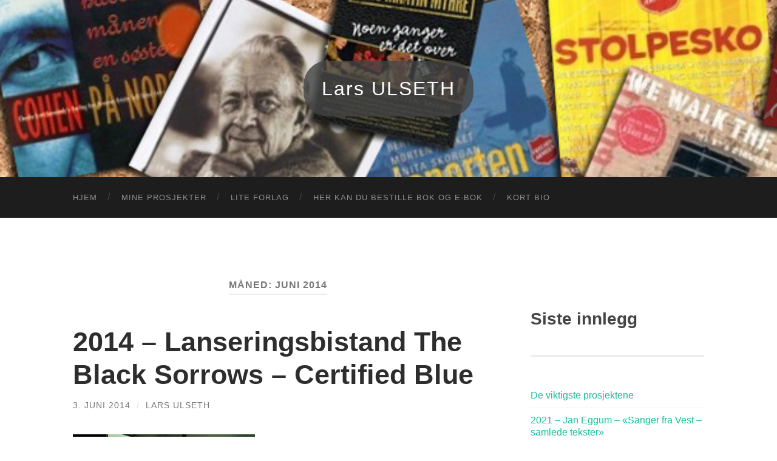

--- FILE ---
content_type: text/html; charset=UTF-8
request_url: https://larsulseth.no/2014/06/
body_size: 8761
content:
<!DOCTYPE html>

<html lang="nb-NO">

	<head>

		<meta http-equiv="content-type" content="text/html" charset="UTF-8" />
		<meta name="viewport" content="width=device-width, initial-scale=1.0" >

		<link rel="profile" href="http://gmpg.org/xfn/11">

		<title>juni 2014 &#8211; Lars ULSETH</title>
<meta name='robots' content='max-image-preview:large' />
<link rel="alternate" type="application/rss+xml" title="Lars ULSETH &raquo; strøm" href="https://larsulseth.no/feed/" />
		<!-- This site uses the Google Analytics by ExactMetrics plugin v7.22.0 - Using Analytics tracking - https://www.exactmetrics.com/ -->
		<!-- Note: ExactMetrics is not currently configured on this site. The site owner needs to authenticate with Google Analytics in the ExactMetrics settings panel. -->
					<!-- No tracking code set -->
				<!-- / Google Analytics by ExactMetrics -->
		<style id='wp-img-auto-sizes-contain-inline-css' type='text/css'>
img:is([sizes=auto i],[sizes^="auto," i]){contain-intrinsic-size:3000px 1500px}
/*# sourceURL=wp-img-auto-sizes-contain-inline-css */
</style>
<style id='wp-emoji-styles-inline-css' type='text/css'>

	img.wp-smiley, img.emoji {
		display: inline !important;
		border: none !important;
		box-shadow: none !important;
		height: 1em !important;
		width: 1em !important;
		margin: 0 0.07em !important;
		vertical-align: -0.1em !important;
		background: none !important;
		padding: 0 !important;
	}
/*# sourceURL=wp-emoji-styles-inline-css */
</style>
<style id='wp-block-library-inline-css' type='text/css'>
:root{--wp-block-synced-color:#7a00df;--wp-block-synced-color--rgb:122,0,223;--wp-bound-block-color:var(--wp-block-synced-color);--wp-editor-canvas-background:#ddd;--wp-admin-theme-color:#007cba;--wp-admin-theme-color--rgb:0,124,186;--wp-admin-theme-color-darker-10:#006ba1;--wp-admin-theme-color-darker-10--rgb:0,107,160.5;--wp-admin-theme-color-darker-20:#005a87;--wp-admin-theme-color-darker-20--rgb:0,90,135;--wp-admin-border-width-focus:2px}@media (min-resolution:192dpi){:root{--wp-admin-border-width-focus:1.5px}}.wp-element-button{cursor:pointer}:root .has-very-light-gray-background-color{background-color:#eee}:root .has-very-dark-gray-background-color{background-color:#313131}:root .has-very-light-gray-color{color:#eee}:root .has-very-dark-gray-color{color:#313131}:root .has-vivid-green-cyan-to-vivid-cyan-blue-gradient-background{background:linear-gradient(135deg,#00d084,#0693e3)}:root .has-purple-crush-gradient-background{background:linear-gradient(135deg,#34e2e4,#4721fb 50%,#ab1dfe)}:root .has-hazy-dawn-gradient-background{background:linear-gradient(135deg,#faaca8,#dad0ec)}:root .has-subdued-olive-gradient-background{background:linear-gradient(135deg,#fafae1,#67a671)}:root .has-atomic-cream-gradient-background{background:linear-gradient(135deg,#fdd79a,#004a59)}:root .has-nightshade-gradient-background{background:linear-gradient(135deg,#330968,#31cdcf)}:root .has-midnight-gradient-background{background:linear-gradient(135deg,#020381,#2874fc)}:root{--wp--preset--font-size--normal:16px;--wp--preset--font-size--huge:42px}.has-regular-font-size{font-size:1em}.has-larger-font-size{font-size:2.625em}.has-normal-font-size{font-size:var(--wp--preset--font-size--normal)}.has-huge-font-size{font-size:var(--wp--preset--font-size--huge)}.has-text-align-center{text-align:center}.has-text-align-left{text-align:left}.has-text-align-right{text-align:right}.has-fit-text{white-space:nowrap!important}#end-resizable-editor-section{display:none}.aligncenter{clear:both}.items-justified-left{justify-content:flex-start}.items-justified-center{justify-content:center}.items-justified-right{justify-content:flex-end}.items-justified-space-between{justify-content:space-between}.screen-reader-text{border:0;clip-path:inset(50%);height:1px;margin:-1px;overflow:hidden;padding:0;position:absolute;width:1px;word-wrap:normal!important}.screen-reader-text:focus{background-color:#ddd;clip-path:none;color:#444;display:block;font-size:1em;height:auto;left:5px;line-height:normal;padding:15px 23px 14px;text-decoration:none;top:5px;width:auto;z-index:100000}html :where(.has-border-color){border-style:solid}html :where([style*=border-top-color]){border-top-style:solid}html :where([style*=border-right-color]){border-right-style:solid}html :where([style*=border-bottom-color]){border-bottom-style:solid}html :where([style*=border-left-color]){border-left-style:solid}html :where([style*=border-width]){border-style:solid}html :where([style*=border-top-width]){border-top-style:solid}html :where([style*=border-right-width]){border-right-style:solid}html :where([style*=border-bottom-width]){border-bottom-style:solid}html :where([style*=border-left-width]){border-left-style:solid}html :where(img[class*=wp-image-]){height:auto;max-width:100%}:where(figure){margin:0 0 1em}html :where(.is-position-sticky){--wp-admin--admin-bar--position-offset:var(--wp-admin--admin-bar--height,0px)}@media screen and (max-width:600px){html :where(.is-position-sticky){--wp-admin--admin-bar--position-offset:0px}}

/*# sourceURL=wp-block-library-inline-css */
</style><style id='wp-block-archives-inline-css' type='text/css'>
.wp-block-archives{box-sizing:border-box}.wp-block-archives-dropdown label{display:block}
/*# sourceURL=https://larsulseth.no/wp-includes/blocks/archives/style.min.css */
</style>
<style id='wp-block-heading-inline-css' type='text/css'>
h1:where(.wp-block-heading).has-background,h2:where(.wp-block-heading).has-background,h3:where(.wp-block-heading).has-background,h4:where(.wp-block-heading).has-background,h5:where(.wp-block-heading).has-background,h6:where(.wp-block-heading).has-background{padding:1.25em 2.375em}h1.has-text-align-left[style*=writing-mode]:where([style*=vertical-lr]),h1.has-text-align-right[style*=writing-mode]:where([style*=vertical-rl]),h2.has-text-align-left[style*=writing-mode]:where([style*=vertical-lr]),h2.has-text-align-right[style*=writing-mode]:where([style*=vertical-rl]),h3.has-text-align-left[style*=writing-mode]:where([style*=vertical-lr]),h3.has-text-align-right[style*=writing-mode]:where([style*=vertical-rl]),h4.has-text-align-left[style*=writing-mode]:where([style*=vertical-lr]),h4.has-text-align-right[style*=writing-mode]:where([style*=vertical-rl]),h5.has-text-align-left[style*=writing-mode]:where([style*=vertical-lr]),h5.has-text-align-right[style*=writing-mode]:where([style*=vertical-rl]),h6.has-text-align-left[style*=writing-mode]:where([style*=vertical-lr]),h6.has-text-align-right[style*=writing-mode]:where([style*=vertical-rl]){rotate:180deg}
/*# sourceURL=https://larsulseth.no/wp-includes/blocks/heading/style.min.css */
</style>
<style id='wp-block-latest-posts-inline-css' type='text/css'>
.wp-block-latest-posts{box-sizing:border-box}.wp-block-latest-posts.alignleft{margin-right:2em}.wp-block-latest-posts.alignright{margin-left:2em}.wp-block-latest-posts.wp-block-latest-posts__list{list-style:none}.wp-block-latest-posts.wp-block-latest-posts__list li{clear:both;overflow-wrap:break-word}.wp-block-latest-posts.is-grid{display:flex;flex-wrap:wrap}.wp-block-latest-posts.is-grid li{margin:0 1.25em 1.25em 0;width:100%}@media (min-width:600px){.wp-block-latest-posts.columns-2 li{width:calc(50% - .625em)}.wp-block-latest-posts.columns-2 li:nth-child(2n){margin-right:0}.wp-block-latest-posts.columns-3 li{width:calc(33.33333% - .83333em)}.wp-block-latest-posts.columns-3 li:nth-child(3n){margin-right:0}.wp-block-latest-posts.columns-4 li{width:calc(25% - .9375em)}.wp-block-latest-posts.columns-4 li:nth-child(4n){margin-right:0}.wp-block-latest-posts.columns-5 li{width:calc(20% - 1em)}.wp-block-latest-posts.columns-5 li:nth-child(5n){margin-right:0}.wp-block-latest-posts.columns-6 li{width:calc(16.66667% - 1.04167em)}.wp-block-latest-posts.columns-6 li:nth-child(6n){margin-right:0}}:root :where(.wp-block-latest-posts.is-grid){padding:0}:root :where(.wp-block-latest-posts.wp-block-latest-posts__list){padding-left:0}.wp-block-latest-posts__post-author,.wp-block-latest-posts__post-date{display:block;font-size:.8125em}.wp-block-latest-posts__post-excerpt,.wp-block-latest-posts__post-full-content{margin-bottom:1em;margin-top:.5em}.wp-block-latest-posts__featured-image a{display:inline-block}.wp-block-latest-posts__featured-image img{height:auto;max-width:100%;width:auto}.wp-block-latest-posts__featured-image.alignleft{float:left;margin-right:1em}.wp-block-latest-posts__featured-image.alignright{float:right;margin-left:1em}.wp-block-latest-posts__featured-image.aligncenter{margin-bottom:1em;text-align:center}
/*# sourceURL=https://larsulseth.no/wp-includes/blocks/latest-posts/style.min.css */
</style>
<style id='wp-block-paragraph-inline-css' type='text/css'>
.is-small-text{font-size:.875em}.is-regular-text{font-size:1em}.is-large-text{font-size:2.25em}.is-larger-text{font-size:3em}.has-drop-cap:not(:focus):first-letter{float:left;font-size:8.4em;font-style:normal;font-weight:100;line-height:.68;margin:.05em .1em 0 0;text-transform:uppercase}body.rtl .has-drop-cap:not(:focus):first-letter{float:none;margin-left:.1em}p.has-drop-cap.has-background{overflow:hidden}:root :where(p.has-background){padding:1.25em 2.375em}:where(p.has-text-color:not(.has-link-color)) a{color:inherit}p.has-text-align-left[style*="writing-mode:vertical-lr"],p.has-text-align-right[style*="writing-mode:vertical-rl"]{rotate:180deg}
/*# sourceURL=https://larsulseth.no/wp-includes/blocks/paragraph/style.min.css */
</style>
<style id='global-styles-inline-css' type='text/css'>
:root{--wp--preset--aspect-ratio--square: 1;--wp--preset--aspect-ratio--4-3: 4/3;--wp--preset--aspect-ratio--3-4: 3/4;--wp--preset--aspect-ratio--3-2: 3/2;--wp--preset--aspect-ratio--2-3: 2/3;--wp--preset--aspect-ratio--16-9: 16/9;--wp--preset--aspect-ratio--9-16: 9/16;--wp--preset--color--black: #000000;--wp--preset--color--cyan-bluish-gray: #abb8c3;--wp--preset--color--white: #fff;--wp--preset--color--pale-pink: #f78da7;--wp--preset--color--vivid-red: #cf2e2e;--wp--preset--color--luminous-vivid-orange: #ff6900;--wp--preset--color--luminous-vivid-amber: #fcb900;--wp--preset--color--light-green-cyan: #7bdcb5;--wp--preset--color--vivid-green-cyan: #00d084;--wp--preset--color--pale-cyan-blue: #8ed1fc;--wp--preset--color--vivid-cyan-blue: #0693e3;--wp--preset--color--vivid-purple: #9b51e0;--wp--preset--color--accent: #1abc9c;--wp--preset--color--dark-gray: #444;--wp--preset--color--medium-gray: #666;--wp--preset--color--light-gray: #888;--wp--preset--gradient--vivid-cyan-blue-to-vivid-purple: linear-gradient(135deg,rgb(6,147,227) 0%,rgb(155,81,224) 100%);--wp--preset--gradient--light-green-cyan-to-vivid-green-cyan: linear-gradient(135deg,rgb(122,220,180) 0%,rgb(0,208,130) 100%);--wp--preset--gradient--luminous-vivid-amber-to-luminous-vivid-orange: linear-gradient(135deg,rgb(252,185,0) 0%,rgb(255,105,0) 100%);--wp--preset--gradient--luminous-vivid-orange-to-vivid-red: linear-gradient(135deg,rgb(255,105,0) 0%,rgb(207,46,46) 100%);--wp--preset--gradient--very-light-gray-to-cyan-bluish-gray: linear-gradient(135deg,rgb(238,238,238) 0%,rgb(169,184,195) 100%);--wp--preset--gradient--cool-to-warm-spectrum: linear-gradient(135deg,rgb(74,234,220) 0%,rgb(151,120,209) 20%,rgb(207,42,186) 40%,rgb(238,44,130) 60%,rgb(251,105,98) 80%,rgb(254,248,76) 100%);--wp--preset--gradient--blush-light-purple: linear-gradient(135deg,rgb(255,206,236) 0%,rgb(152,150,240) 100%);--wp--preset--gradient--blush-bordeaux: linear-gradient(135deg,rgb(254,205,165) 0%,rgb(254,45,45) 50%,rgb(107,0,62) 100%);--wp--preset--gradient--luminous-dusk: linear-gradient(135deg,rgb(255,203,112) 0%,rgb(199,81,192) 50%,rgb(65,88,208) 100%);--wp--preset--gradient--pale-ocean: linear-gradient(135deg,rgb(255,245,203) 0%,rgb(182,227,212) 50%,rgb(51,167,181) 100%);--wp--preset--gradient--electric-grass: linear-gradient(135deg,rgb(202,248,128) 0%,rgb(113,206,126) 100%);--wp--preset--gradient--midnight: linear-gradient(135deg,rgb(2,3,129) 0%,rgb(40,116,252) 100%);--wp--preset--font-size--small: 16px;--wp--preset--font-size--medium: 20px;--wp--preset--font-size--large: 24px;--wp--preset--font-size--x-large: 42px;--wp--preset--font-size--regular: 19px;--wp--preset--font-size--larger: 32px;--wp--preset--spacing--20: 0.44rem;--wp--preset--spacing--30: 0.67rem;--wp--preset--spacing--40: 1rem;--wp--preset--spacing--50: 1.5rem;--wp--preset--spacing--60: 2.25rem;--wp--preset--spacing--70: 3.38rem;--wp--preset--spacing--80: 5.06rem;--wp--preset--shadow--natural: 6px 6px 9px rgba(0, 0, 0, 0.2);--wp--preset--shadow--deep: 12px 12px 50px rgba(0, 0, 0, 0.4);--wp--preset--shadow--sharp: 6px 6px 0px rgba(0, 0, 0, 0.2);--wp--preset--shadow--outlined: 6px 6px 0px -3px rgb(255, 255, 255), 6px 6px rgb(0, 0, 0);--wp--preset--shadow--crisp: 6px 6px 0px rgb(0, 0, 0);}:where(.is-layout-flex){gap: 0.5em;}:where(.is-layout-grid){gap: 0.5em;}body .is-layout-flex{display: flex;}.is-layout-flex{flex-wrap: wrap;align-items: center;}.is-layout-flex > :is(*, div){margin: 0;}body .is-layout-grid{display: grid;}.is-layout-grid > :is(*, div){margin: 0;}:where(.wp-block-columns.is-layout-flex){gap: 2em;}:where(.wp-block-columns.is-layout-grid){gap: 2em;}:where(.wp-block-post-template.is-layout-flex){gap: 1.25em;}:where(.wp-block-post-template.is-layout-grid){gap: 1.25em;}.has-black-color{color: var(--wp--preset--color--black) !important;}.has-cyan-bluish-gray-color{color: var(--wp--preset--color--cyan-bluish-gray) !important;}.has-white-color{color: var(--wp--preset--color--white) !important;}.has-pale-pink-color{color: var(--wp--preset--color--pale-pink) !important;}.has-vivid-red-color{color: var(--wp--preset--color--vivid-red) !important;}.has-luminous-vivid-orange-color{color: var(--wp--preset--color--luminous-vivid-orange) !important;}.has-luminous-vivid-amber-color{color: var(--wp--preset--color--luminous-vivid-amber) !important;}.has-light-green-cyan-color{color: var(--wp--preset--color--light-green-cyan) !important;}.has-vivid-green-cyan-color{color: var(--wp--preset--color--vivid-green-cyan) !important;}.has-pale-cyan-blue-color{color: var(--wp--preset--color--pale-cyan-blue) !important;}.has-vivid-cyan-blue-color{color: var(--wp--preset--color--vivid-cyan-blue) !important;}.has-vivid-purple-color{color: var(--wp--preset--color--vivid-purple) !important;}.has-black-background-color{background-color: var(--wp--preset--color--black) !important;}.has-cyan-bluish-gray-background-color{background-color: var(--wp--preset--color--cyan-bluish-gray) !important;}.has-white-background-color{background-color: var(--wp--preset--color--white) !important;}.has-pale-pink-background-color{background-color: var(--wp--preset--color--pale-pink) !important;}.has-vivid-red-background-color{background-color: var(--wp--preset--color--vivid-red) !important;}.has-luminous-vivid-orange-background-color{background-color: var(--wp--preset--color--luminous-vivid-orange) !important;}.has-luminous-vivid-amber-background-color{background-color: var(--wp--preset--color--luminous-vivid-amber) !important;}.has-light-green-cyan-background-color{background-color: var(--wp--preset--color--light-green-cyan) !important;}.has-vivid-green-cyan-background-color{background-color: var(--wp--preset--color--vivid-green-cyan) !important;}.has-pale-cyan-blue-background-color{background-color: var(--wp--preset--color--pale-cyan-blue) !important;}.has-vivid-cyan-blue-background-color{background-color: var(--wp--preset--color--vivid-cyan-blue) !important;}.has-vivid-purple-background-color{background-color: var(--wp--preset--color--vivid-purple) !important;}.has-black-border-color{border-color: var(--wp--preset--color--black) !important;}.has-cyan-bluish-gray-border-color{border-color: var(--wp--preset--color--cyan-bluish-gray) !important;}.has-white-border-color{border-color: var(--wp--preset--color--white) !important;}.has-pale-pink-border-color{border-color: var(--wp--preset--color--pale-pink) !important;}.has-vivid-red-border-color{border-color: var(--wp--preset--color--vivid-red) !important;}.has-luminous-vivid-orange-border-color{border-color: var(--wp--preset--color--luminous-vivid-orange) !important;}.has-luminous-vivid-amber-border-color{border-color: var(--wp--preset--color--luminous-vivid-amber) !important;}.has-light-green-cyan-border-color{border-color: var(--wp--preset--color--light-green-cyan) !important;}.has-vivid-green-cyan-border-color{border-color: var(--wp--preset--color--vivid-green-cyan) !important;}.has-pale-cyan-blue-border-color{border-color: var(--wp--preset--color--pale-cyan-blue) !important;}.has-vivid-cyan-blue-border-color{border-color: var(--wp--preset--color--vivid-cyan-blue) !important;}.has-vivid-purple-border-color{border-color: var(--wp--preset--color--vivid-purple) !important;}.has-vivid-cyan-blue-to-vivid-purple-gradient-background{background: var(--wp--preset--gradient--vivid-cyan-blue-to-vivid-purple) !important;}.has-light-green-cyan-to-vivid-green-cyan-gradient-background{background: var(--wp--preset--gradient--light-green-cyan-to-vivid-green-cyan) !important;}.has-luminous-vivid-amber-to-luminous-vivid-orange-gradient-background{background: var(--wp--preset--gradient--luminous-vivid-amber-to-luminous-vivid-orange) !important;}.has-luminous-vivid-orange-to-vivid-red-gradient-background{background: var(--wp--preset--gradient--luminous-vivid-orange-to-vivid-red) !important;}.has-very-light-gray-to-cyan-bluish-gray-gradient-background{background: var(--wp--preset--gradient--very-light-gray-to-cyan-bluish-gray) !important;}.has-cool-to-warm-spectrum-gradient-background{background: var(--wp--preset--gradient--cool-to-warm-spectrum) !important;}.has-blush-light-purple-gradient-background{background: var(--wp--preset--gradient--blush-light-purple) !important;}.has-blush-bordeaux-gradient-background{background: var(--wp--preset--gradient--blush-bordeaux) !important;}.has-luminous-dusk-gradient-background{background: var(--wp--preset--gradient--luminous-dusk) !important;}.has-pale-ocean-gradient-background{background: var(--wp--preset--gradient--pale-ocean) !important;}.has-electric-grass-gradient-background{background: var(--wp--preset--gradient--electric-grass) !important;}.has-midnight-gradient-background{background: var(--wp--preset--gradient--midnight) !important;}.has-small-font-size{font-size: var(--wp--preset--font-size--small) !important;}.has-medium-font-size{font-size: var(--wp--preset--font-size--medium) !important;}.has-large-font-size{font-size: var(--wp--preset--font-size--large) !important;}.has-x-large-font-size{font-size: var(--wp--preset--font-size--x-large) !important;}
/*# sourceURL=global-styles-inline-css */
</style>

<style id='classic-theme-styles-inline-css' type='text/css'>
/*! This file is auto-generated */
.wp-block-button__link{color:#fff;background-color:#32373c;border-radius:9999px;box-shadow:none;text-decoration:none;padding:calc(.667em + 2px) calc(1.333em + 2px);font-size:1.125em}.wp-block-file__button{background:#32373c;color:#fff;text-decoration:none}
/*# sourceURL=/wp-includes/css/classic-themes.min.css */
</style>
<link rel='stylesheet' id='cforms2-css' href='https://larsulseth.no/wp-content/plugins/cforms2/styling/cforms2012.css?ver=15.1.2' type='text/css' media='all' />
<link rel='stylesheet' id='hemingway_googleFonts-css' href='https://larsulseth.no/wp-content/themes/hemingway/assets/css/fonts.css' type='text/css' media='all' />
<link rel='stylesheet' id='hemingway_style-css' href='https://larsulseth.no/wp-content/themes/hemingway/style.css?ver=2.3.2' type='text/css' media='all' />
<script type="text/javascript" src="https://larsulseth.no/wp-includes/js/jquery/jquery.min.js?ver=3.7.1" id="jquery-core-js"></script>
<script type="text/javascript" src="https://larsulseth.no/wp-includes/js/jquery/jquery-migrate.min.js?ver=3.4.1" id="jquery-migrate-js"></script>
<script type="text/javascript" id="cforms2-js-extra">
/* <![CDATA[ */
var cforms2_ajax = {"url":"https://larsulseth.no/wp-admin/admin-ajax.php","nonces":{"submitcform":"6631ac9e8d"}};
//# sourceURL=cforms2-js-extra
/* ]]> */
</script>
<script type="text/javascript" src="https://larsulseth.no/wp-content/plugins/cforms2/js/cforms.js?ver=15.1.2" id="cforms2-js"></script>
<link rel="https://api.w.org/" href="https://larsulseth.no/wp-json/" /><link rel="EditURI" type="application/rsd+xml" title="RSD" href="https://larsulseth.no/xmlrpc.php?rsd" />
<meta name="generator" content="WordPress 6.9" />
<meta name="generator" content="Seriously Simple Podcasting 2.19.0" />

<link rel="alternate" type="application/rss+xml" title="Podcast RSS feed" href="https://larsulseth.no/feed/podcast" />

		<style type="text/css" id="wp-custom-css">
			.blog-info {
	background-color: rgba(68, 68, 68, 0.8);
	border-radius: 40px;
}






.blog-title a {
	font-family: 'ITC Avant Garde Gothic Std book', sans-serif;
	font-weight: 300;
	text-transform: none;
	font-style: normal;
	letter-spacing: 2px;
}

* {
		font-family: 'ITC Avant Garde Gothic Std book', sans-serif;
}		</style>
		
	</head>
	
	<body class="archive date wp-theme-hemingway">

		
		<a class="skip-link button" href="#site-content">Skip to the content</a>
	
		<div class="big-wrapper">
	
			<div class="header-cover section bg-dark-light no-padding">

						
				<div class="header section" style="background-image: url( https://larsulseth.no/wp-content/uploads/2013/05/cropped-header-image-lars-ulseth.jpg );">
							
					<div class="header-inner section-inner">
					
											
							<div class="blog-info">
							
																	<div class="blog-title">
										<a href="https://larsulseth.no" rel="home">Lars ULSETH</a>
									</div>
																
															
							</div><!-- .blog-info -->
							
															
					</div><!-- .header-inner -->
								
				</div><!-- .header -->
			
			</div><!-- .bg-dark -->
			
			<div class="navigation section no-padding bg-dark">
			
				<div class="navigation-inner section-inner group">
				
					<div class="toggle-container section-inner hidden">
			
						<button type="button" class="nav-toggle toggle">
							<div class="bar"></div>
							<div class="bar"></div>
							<div class="bar"></div>
							<span class="screen-reader-text">Veksle mobilmeny</span>
						</button>
						
						<button type="button" class="search-toggle toggle">
							<div class="metal"></div>
							<div class="glass"></div>
							<div class="handle"></div>
							<span class="screen-reader-text">Veksle søkefelt</span>
						</button>
											
					</div><!-- .toggle-container -->
					
					<div class="blog-search hidden">
						<form role="search" method="get" class="search-form" action="https://larsulseth.no/">
				<label>
					<span class="screen-reader-text">Søk etter:</span>
					<input type="search" class="search-field" placeholder="Søk &hellip;" value="" name="s" />
				</label>
				<input type="submit" class="search-submit" value="Søk" />
			</form>					</div><!-- .blog-search -->
				
					<ul class="blog-menu">
						<li id="menu-item-777" class="menu-item menu-item-type-custom menu-item-object-custom menu-item-home menu-item-777"><a href="http://larsulseth.no">Hjem</a></li>
<li id="menu-item-762" class="menu-item menu-item-type-post_type menu-item-object-page current_page_parent menu-item-762"><a href="https://larsulseth.no/testside/">Mine prosjekter</a></li>
<li id="menu-item-774" class="menu-item menu-item-type-post_type menu-item-object-page menu-item-774"><a href="https://larsulseth.no/lite-forlag/">Lite forlag</a></li>
<li id="menu-item-776" class="menu-item menu-item-type-post_type menu-item-object-page menu-item-776"><a href="https://larsulseth.no/her-kan-du-bestille-bok-og-e-bok/">Her kan du bestille bok og e-bok</a></li>
<li id="menu-item-894" class="menu-item menu-item-type-post_type menu-item-object-page menu-item-894"><a href="https://larsulseth.no/kort-bio/">Kort bio</a></li>
					 </ul><!-- .blog-menu -->
					 
					 <ul class="mobile-menu">
					
						<li class="menu-item menu-item-type-custom menu-item-object-custom menu-item-home menu-item-777"><a href="http://larsulseth.no">Hjem</a></li>
<li class="menu-item menu-item-type-post_type menu-item-object-page current_page_parent menu-item-762"><a href="https://larsulseth.no/testside/">Mine prosjekter</a></li>
<li class="menu-item menu-item-type-post_type menu-item-object-page menu-item-774"><a href="https://larsulseth.no/lite-forlag/">Lite forlag</a></li>
<li class="menu-item menu-item-type-post_type menu-item-object-page menu-item-776"><a href="https://larsulseth.no/her-kan-du-bestille-bok-og-e-bok/">Her kan du bestille bok og e-bok</a></li>
<li class="menu-item menu-item-type-post_type menu-item-object-page menu-item-894"><a href="https://larsulseth.no/kort-bio/">Kort bio</a></li>
						
					 </ul><!-- .mobile-menu -->
				 
				</div><!-- .navigation-inner -->
				
			</div><!-- .navigation -->
<main class="wrapper section-inner group" id="site-content">

	<div class="content left">
		
		<div class="posts">

			
				<header class="archive-header">

											<h1 class="archive-title">Måned: <span>juni 2014</span></h1>
					
										
				</header><!-- .archive-header -->

				<article id="post-453" class="post-453 post type-post status-publish format-standard hentry category-prosjekter post-preview">

	<div class="post-header">

		
					
				<h2 class="post-title entry-title">
											<a href="https://larsulseth.no/the-black-sorrows-certified-blue/" rel="bookmark">2014 – Lanseringsbistand The Black Sorrows &#8211; Certified Blue</a>
									</h2>

							
			<div class="post-meta">
			
				<span class="post-date"><a href="https://larsulseth.no/the-black-sorrows-certified-blue/">3. juni 2014</a></span>
				
				<span class="date-sep"> / </span>
					
				<span class="post-author"><a href="https://larsulseth.no/author/lars/" title="Innlegg av Lars Ulseth" rel="author">Lars Ulseth</a></span>

								
														
			</div><!-- .post-meta -->

					
	</div><!-- .post-header -->
																					
	<div class="post-content entry-content">
	
		<p><a href="http://larsulseth.no/wp-content/uploads/2014/10/01_sorrows_cover.jpg"><img fetchpriority="high" decoding="async" class="alignnone size-medium wp-image-454" src="http://larsulseth.no/wp-content/uploads/2014/10/01_sorrows_cover-300x300.jpg" alt="01_sorrows_cover" width="300" height="300" srcset="https://larsulseth.no/wp-content/uploads/2014/10/01_sorrows_cover-300x300.jpg 300w, https://larsulseth.no/wp-content/uploads/2014/10/01_sorrows_cover-170x170.jpg 170w, https://larsulseth.no/wp-content/uploads/2014/10/01_sorrows_cover-1024x1024.jpg 1024w, https://larsulseth.no/wp-content/uploads/2014/10/01_sorrows_cover.jpg 1500w" sizes="(max-width: 300px) 100vw, 300px" /></a></p>
<p>Utgivelse 3.6.2014</p>
<p>Lanseringsbistand</p>
<p>Plateselskap: Head Records</p>
							
	</div><!-- .post-content -->
				
	
</article><!-- .post -->
		</div><!-- .posts -->
		
					
	</div><!-- .content.left -->
		
	
	<div class="sidebar right" role="complementary">
		<div id="block-6" class="widget widget_block"><div class="widget-content">
<h2 class="wp-block-heading">Siste innlegg</h2>
</div></div><div id="block-4" class="widget widget_block widget_recent_entries"><div class="widget-content"><ul class="wp-block-latest-posts__list wp-block-latest-posts"><li><a class="wp-block-latest-posts__post-title" href="https://larsulseth.no/e-viktigste-prosjektene/">De viktigste prosjektene</a></li>
<li><a class="wp-block-latest-posts__post-title" href="https://larsulseth.no/bok-jan-eggum-sanger-fra-vest-samlede-tekster/">2021 – Jan Eggum &#8211; &laquo;Sanger fra Vest &#8211; samlede tekster&raquo;</a></li>
<li><a class="wp-block-latest-posts__post-title" href="https://larsulseth.no/bok-ole-paus-pauspoeten/">2020 – Bok: Ole Paus &#8211; &laquo;Pauspoeten&raquo;</a></li>
<li><a class="wp-block-latest-posts__post-title" href="https://larsulseth.no/radiosignal-musikksjef-produsent-og-prosjektleder/">2017 – RadioSignal &#8211; Musikksjef, produsent og prosjektleder</a></li>
<li><a class="wp-block-latest-posts__post-title" href="https://larsulseth.no/ordentlig-radio-2/">2013-2016 – Ordentlig Radio &#8211; musikksjef, produsent og prosjektleder, deleier og styremedlem</a></li>
</ul></div></div><div id="block-17" class="widget widget_block widget_text"><div class="widget-content">
<p><strong>Kontakt</strong><br><br>Lars Ulseth<br>Vierndroget 57<br>1397 Nesøya<br>Norway <br><br>Tel: +47 91 55 13 63<br>Mail:&nbsp;<a href="mailto:lars.ulseth@me.com">lars.ulseth@me.com</a></p>
</div></div><div id="block-18" class="widget widget_block widget_archive"><div class="widget-content"><ul class="wp-block-archives-list wp-block-archives">	<li><a href='https://larsulseth.no/2021/10/'>oktober 2021</a></li>
	<li><a href='https://larsulseth.no/2021/09/'>september 2021</a></li>
	<li><a href='https://larsulseth.no/2018/01/'>januar 2018</a></li>
	<li><a href='https://larsulseth.no/2017/05/'>mai 2017</a></li>
	<li><a href='https://larsulseth.no/2015/07/'>juli 2015</a></li>
	<li><a href='https://larsulseth.no/2014/10/'>oktober 2014</a></li>
	<li><a href='https://larsulseth.no/2014/09/'>september 2014</a></li>
	<li><a href='https://larsulseth.no/2014/06/' aria-current="page">juni 2014</a></li>
	<li><a href='https://larsulseth.no/2014/05/'>mai 2014</a></li>
	<li><a href='https://larsulseth.no/2014/03/'>mars 2014</a></li>
	<li><a href='https://larsulseth.no/2014/02/'>februar 2014</a></li>
	<li><a href='https://larsulseth.no/2013/11/'>november 2013</a></li>
	<li><a href='https://larsulseth.no/2013/10/'>oktober 2013</a></li>
	<li><a href='https://larsulseth.no/2013/09/'>september 2013</a></li>
	<li><a href='https://larsulseth.no/2013/05/'>mai 2013</a></li>
	<li><a href='https://larsulseth.no/2013/04/'>april 2013</a></li>
	<li><a href='https://larsulseth.no/2013/03/'>mars 2013</a></li>
	<li><a href='https://larsulseth.no/2012/11/'>november 2012</a></li>
	<li><a href='https://larsulseth.no/2012/10/'>oktober 2012</a></li>
	<li><a href='https://larsulseth.no/2012/08/'>august 2012</a></li>
	<li><a href='https://larsulseth.no/2012/05/'>mai 2012</a></li>
	<li><a href='https://larsulseth.no/2012/03/'>mars 2012</a></li>
	<li><a href='https://larsulseth.no/2011/11/'>november 2011</a></li>
	<li><a href='https://larsulseth.no/2011/10/'>oktober 2011</a></li>
	<li><a href='https://larsulseth.no/2011/03/'>mars 2011</a></li>
	<li><a href='https://larsulseth.no/2011/01/'>januar 2011</a></li>
	<li><a href='https://larsulseth.no/2010/11/'>november 2010</a></li>
	<li><a href='https://larsulseth.no/2009/11/'>november 2009</a></li>
	<li><a href='https://larsulseth.no/2009/09/'>september 2009</a></li>
	<li><a href='https://larsulseth.no/2009/03/'>mars 2009</a></li>
	<li><a href='https://larsulseth.no/2008/11/'>november 2008</a></li>
	<li><a href='https://larsulseth.no/2008/10/'>oktober 2008</a></li>
	<li><a href='https://larsulseth.no/2008/09/'>september 2008</a></li>
	<li><a href='https://larsulseth.no/2008/04/'>april 2008</a></li>
	<li><a href='https://larsulseth.no/2007/11/'>november 2007</a></li>
	<li><a href='https://larsulseth.no/2007/09/'>september 2007</a></li>
	<li><a href='https://larsulseth.no/2006/11/'>november 2006</a></li>
	<li><a href='https://larsulseth.no/2005/11/'>november 2005</a></li>
	<li><a href='https://larsulseth.no/2004/11/'>november 2004</a></li>
	<li><a href='https://larsulseth.no/2003/11/'>november 2003</a></li>
	<li><a href='https://larsulseth.no/2003/09/'>september 2003</a></li>
	<li><a href='https://larsulseth.no/2003/03/'>mars 2003</a></li>
	<li><a href='https://larsulseth.no/2002/11/'>november 2002</a></li>
	<li><a href='https://larsulseth.no/2001/12/'>desember 2001</a></li>
	<li><a href='https://larsulseth.no/2000/11/'>november 2000</a></li>
	<li><a href='https://larsulseth.no/1999/11/'>november 1999</a></li>
	<li><a href='https://larsulseth.no/1999/08/'>august 1999</a></li>
	<li><a href='https://larsulseth.no/1997/06/'>juni 1997</a></li>
	<li><a href='https://larsulseth.no/1996/11/'>november 1996</a></li>
	<li><a href='https://larsulseth.no/1996/09/'>september 1996</a></li>
	<li><a href='https://larsulseth.no/1995/11/'>november 1995</a></li>
	<li><a href='https://larsulseth.no/1995/06/'>juni 1995</a></li>
	<li><a href='https://larsulseth.no/1995/04/'>april 1995</a></li>
	<li><a href='https://larsulseth.no/1995/01/'>januar 1995</a></li>
	<li><a href='https://larsulseth.no/1994/10/'>oktober 1994</a></li>
	<li><a href='https://larsulseth.no/1993/11/'>november 1993</a></li>
	<li><a href='https://larsulseth.no/1993/07/'>juli 1993</a></li>
</ul></div></div>	</div><!-- .sidebar -->
	
	
</main><!-- .wrapper -->
	              	        
	<div class="footer section large-padding bg-dark">
		
		<div class="footer-inner section-inner group">
		
			<!-- .footer-a -->
				
			<!-- .footer-b -->
								
			<!-- .footer-c -->
					
		</div><!-- .footer-inner -->
	
	</div><!-- .footer -->
	
	<div class="credits section bg-dark no-padding">
	
		<div class="credits-inner section-inner group">
	
			<p class="credits-left">
				&copy; 2026 <a href="https://larsulseth.no">Lars ULSETH</a>
			</p>
			
			<p class="credits-right">
				<span>Tema av <a href="https://andersnoren.se">Anders Norén</a></span> &mdash; <a title="Til toppen" class="tothetop">Opp &uarr;</a>
			</p>
					
		</div><!-- .credits-inner -->
		
	</div><!-- .credits -->

</div><!-- .big-wrapper -->

<script type="speculationrules">
{"prefetch":[{"source":"document","where":{"and":[{"href_matches":"/*"},{"not":{"href_matches":["/wp-*.php","/wp-admin/*","/wp-content/uploads/*","/wp-content/*","/wp-content/plugins/*","/wp-content/themes/hemingway/*","/*\\?(.+)"]}},{"not":{"selector_matches":"a[rel~=\"nofollow\"]"}},{"not":{"selector_matches":".no-prefetch, .no-prefetch a"}}]},"eagerness":"conservative"}]}
</script>
<script type="text/javascript" src="https://larsulseth.no/wp-content/themes/hemingway/assets/js/global.js?ver=2.3.2" id="hemingway_global-js"></script>
<script id="wp-emoji-settings" type="application/json">
{"baseUrl":"https://s.w.org/images/core/emoji/17.0.2/72x72/","ext":".png","svgUrl":"https://s.w.org/images/core/emoji/17.0.2/svg/","svgExt":".svg","source":{"concatemoji":"https://larsulseth.no/wp-includes/js/wp-emoji-release.min.js?ver=6.9"}}
</script>
<script type="module">
/* <![CDATA[ */
/*! This file is auto-generated */
const a=JSON.parse(document.getElementById("wp-emoji-settings").textContent),o=(window._wpemojiSettings=a,"wpEmojiSettingsSupports"),s=["flag","emoji"];function i(e){try{var t={supportTests:e,timestamp:(new Date).valueOf()};sessionStorage.setItem(o,JSON.stringify(t))}catch(e){}}function c(e,t,n){e.clearRect(0,0,e.canvas.width,e.canvas.height),e.fillText(t,0,0);t=new Uint32Array(e.getImageData(0,0,e.canvas.width,e.canvas.height).data);e.clearRect(0,0,e.canvas.width,e.canvas.height),e.fillText(n,0,0);const a=new Uint32Array(e.getImageData(0,0,e.canvas.width,e.canvas.height).data);return t.every((e,t)=>e===a[t])}function p(e,t){e.clearRect(0,0,e.canvas.width,e.canvas.height),e.fillText(t,0,0);var n=e.getImageData(16,16,1,1);for(let e=0;e<n.data.length;e++)if(0!==n.data[e])return!1;return!0}function u(e,t,n,a){switch(t){case"flag":return n(e,"\ud83c\udff3\ufe0f\u200d\u26a7\ufe0f","\ud83c\udff3\ufe0f\u200b\u26a7\ufe0f")?!1:!n(e,"\ud83c\udde8\ud83c\uddf6","\ud83c\udde8\u200b\ud83c\uddf6")&&!n(e,"\ud83c\udff4\udb40\udc67\udb40\udc62\udb40\udc65\udb40\udc6e\udb40\udc67\udb40\udc7f","\ud83c\udff4\u200b\udb40\udc67\u200b\udb40\udc62\u200b\udb40\udc65\u200b\udb40\udc6e\u200b\udb40\udc67\u200b\udb40\udc7f");case"emoji":return!a(e,"\ud83e\u1fac8")}return!1}function f(e,t,n,a){let r;const o=(r="undefined"!=typeof WorkerGlobalScope&&self instanceof WorkerGlobalScope?new OffscreenCanvas(300,150):document.createElement("canvas")).getContext("2d",{willReadFrequently:!0}),s=(o.textBaseline="top",o.font="600 32px Arial",{});return e.forEach(e=>{s[e]=t(o,e,n,a)}),s}function r(e){var t=document.createElement("script");t.src=e,t.defer=!0,document.head.appendChild(t)}a.supports={everything:!0,everythingExceptFlag:!0},new Promise(t=>{let n=function(){try{var e=JSON.parse(sessionStorage.getItem(o));if("object"==typeof e&&"number"==typeof e.timestamp&&(new Date).valueOf()<e.timestamp+604800&&"object"==typeof e.supportTests)return e.supportTests}catch(e){}return null}();if(!n){if("undefined"!=typeof Worker&&"undefined"!=typeof OffscreenCanvas&&"undefined"!=typeof URL&&URL.createObjectURL&&"undefined"!=typeof Blob)try{var e="postMessage("+f.toString()+"("+[JSON.stringify(s),u.toString(),c.toString(),p.toString()].join(",")+"));",a=new Blob([e],{type:"text/javascript"});const r=new Worker(URL.createObjectURL(a),{name:"wpTestEmojiSupports"});return void(r.onmessage=e=>{i(n=e.data),r.terminate(),t(n)})}catch(e){}i(n=f(s,u,c,p))}t(n)}).then(e=>{for(const n in e)a.supports[n]=e[n],a.supports.everything=a.supports.everything&&a.supports[n],"flag"!==n&&(a.supports.everythingExceptFlag=a.supports.everythingExceptFlag&&a.supports[n]);var t;a.supports.everythingExceptFlag=a.supports.everythingExceptFlag&&!a.supports.flag,a.supports.everything||((t=a.source||{}).concatemoji?r(t.concatemoji):t.wpemoji&&t.twemoji&&(r(t.twemoji),r(t.wpemoji)))});
//# sourceURL=https://larsulseth.no/wp-includes/js/wp-emoji-loader.min.js
/* ]]> */
</script>

</body>
</html>